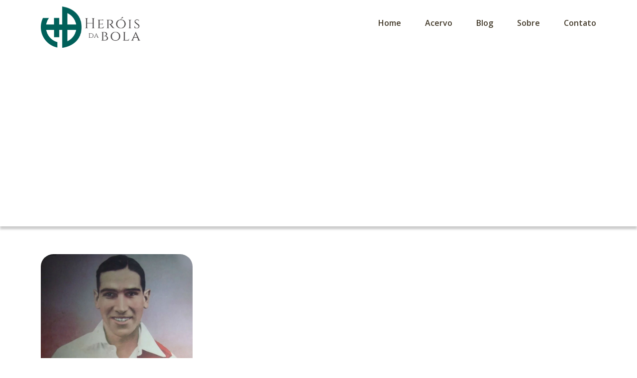

--- FILE ---
content_type: text/html; charset=utf-8
request_url: https://www.google.com/recaptcha/api2/aframe
body_size: 265
content:
<!DOCTYPE HTML><html><head><meta http-equiv="content-type" content="text/html; charset=UTF-8"></head><body><script nonce="fMvkyubL_TvYiACK8Cpe7A">/** Anti-fraud and anti-abuse applications only. See google.com/recaptcha */ try{var clients={'sodar':'https://pagead2.googlesyndication.com/pagead/sodar?'};window.addEventListener("message",function(a){try{if(a.source===window.parent){var b=JSON.parse(a.data);var c=clients[b['id']];if(c){var d=document.createElement('img');d.src=c+b['params']+'&rc='+(localStorage.getItem("rc::a")?sessionStorage.getItem("rc::b"):"");window.document.body.appendChild(d);sessionStorage.setItem("rc::e",parseInt(sessionStorage.getItem("rc::e")||0)+1);localStorage.setItem("rc::h",'1769669640228');}}}catch(b){}});window.parent.postMessage("_grecaptcha_ready", "*");}catch(b){}</script></body></html>